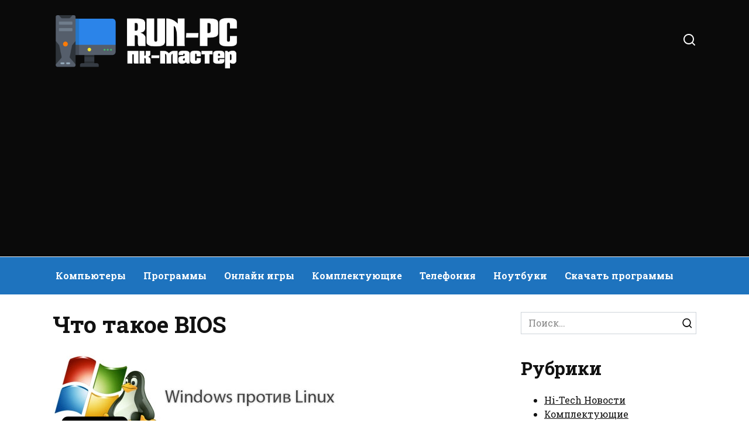

--- FILE ---
content_type: text/html; charset=UTF-8
request_url: https://run-pc.ru/page/chto-takoe-bios
body_size: 14896
content:
<!doctype html>
<html lang="ru-RU">
<head>
	<meta charset="UTF-8">
	<meta name="viewport" content="width=device-width, initial-scale=1">

	<meta name='robots' content='max-image-preview:large' />

	<!-- This site is optimized with the Yoast SEO plugin v19.7.1 - https://yoast.com/wordpress/plugins/seo/ -->
	<title>Что такое BIOS</title>
	<meta name="description" content="BIOS – это специальная программа, входящая в состав микросхемы ПЗУ (постоянное запоминающее устройство)." />
	<link rel="canonical" href="https://run-pc.ru/page/chto-takoe-bios" />
	<meta property="og:locale" content="ru_RU" />
	<meta property="og:type" content="article" />
	<meta property="og:title" content="Что такое BIOS" />
	<meta property="og:description" content="BIOS – это специальная программа, входящая в состав микросхемы ПЗУ (постоянное запоминающее устройство)." />
	<meta property="og:url" content="https://run-pc.ru/page/chto-takoe-bios" />
	<meta property="og:site_name" content="Run-PC Информационный блог о компьютерах, ноутбуках, планшетах и мобильных телефонах" />
	<meta property="article:published_time" content="2014-05-16T13:57:52+00:00" />
	<meta property="article:modified_time" content="2022-01-12T15:12:35+00:00" />
	<meta property="og:image" content="https://run-pc.ru/wp-content/uploads/2022/01/windows-vs-linux-1.jpg" />
	<meta property="og:image:width" content="500" />
	<meta property="og:image:height" content="164" />
	<meta property="og:image:type" content="image/jpeg" />
	<meta name="author" content="xakkap" />
	<meta name="twitter:card" content="summary_large_image" />
	<meta name="twitter:label1" content="Написано автором" />
	<meta name="twitter:data1" content="xakkap" />
	<script type="application/ld+json" class="yoast-schema-graph">{"@context":"https://schema.org","@graph":[{"@type":"WebPage","@id":"https://run-pc.ru/page/chto-takoe-bios","url":"https://run-pc.ru/page/chto-takoe-bios","name":"Что такое BIOS","isPartOf":{"@id":"https://run-pc.ru/#website"},"primaryImageOfPage":{"@id":"https://run-pc.ru/page/chto-takoe-bios#primaryimage"},"image":{"@id":"https://run-pc.ru/page/chto-takoe-bios#primaryimage"},"thumbnailUrl":"https://run-pc.ru/wp-content/uploads/2022/01/windows-vs-linux-1.jpg","datePublished":"2014-05-16T13:57:52+00:00","dateModified":"2022-01-12T15:12:35+00:00","author":{"@id":"https://run-pc.ru/#/schema/person/d0fc692147a028decd004434d8e3e0ac"},"description":"BIOS – это специальная программа, входящая в состав микросхемы ПЗУ (постоянное запоминающее устройство).","breadcrumb":{"@id":"https://run-pc.ru/page/chto-takoe-bios#breadcrumb"},"inLanguage":"ru-RU","potentialAction":[{"@type":"ReadAction","target":["https://run-pc.ru/page/chto-takoe-bios"]}]},{"@type":"ImageObject","inLanguage":"ru-RU","@id":"https://run-pc.ru/page/chto-takoe-bios#primaryimage","url":"https://run-pc.ru/wp-content/uploads/2022/01/windows-vs-linux-1.jpg","contentUrl":"https://run-pc.ru/wp-content/uploads/2022/01/windows-vs-linux-1.jpg","width":500,"height":164,"caption":"Стоит ли покупать SSD? Или моя история перехода на SSD"},{"@type":"BreadcrumbList","@id":"https://run-pc.ru/page/chto-takoe-bios#breadcrumb","itemListElement":[{"@type":"ListItem","position":1,"name":"Главная страница","item":"https://run-pc.ru/"},{"@type":"ListItem","position":2,"name":"Что такое BIOS"}]},{"@type":"WebSite","@id":"https://run-pc.ru/#website","url":"https://run-pc.ru/","name":"Run-PC Информационный блог о компьютерах, ноутбуках, планшетах и мобильных телефонах","description":"Ещё один сайт на WordPress","potentialAction":[{"@type":"SearchAction","target":{"@type":"EntryPoint","urlTemplate":"https://run-pc.ru/?s={search_term_string}"},"query-input":"required name=search_term_string"}],"inLanguage":"ru-RU"},{"@type":"Person","@id":"https://run-pc.ru/#/schema/person/d0fc692147a028decd004434d8e3e0ac","name":"xakkap","image":{"@type":"ImageObject","inLanguage":"ru-RU","@id":"https://run-pc.ru/#/schema/person/image/","url":"https://secure.gravatar.com/avatar/8c8e633ecf61e51b3b2a8dca4127e40ab0d298f21dfa41b565704ba190c81ecb?s=96&d=mm&r=g","contentUrl":"https://secure.gravatar.com/avatar/8c8e633ecf61e51b3b2a8dca4127e40ab0d298f21dfa41b565704ba190c81ecb?s=96&d=mm&r=g","caption":"xakkap"},"sameAs":["http://127.0.0.1"],"url":"https://run-pc.ru/author/1"}]}</script>
	<!-- / Yoast SEO plugin. -->


<link rel='dns-prefetch' href='//fonts.googleapis.com' />
<style id='wp-img-auto-sizes-contain-inline-css' type='text/css'>
img:is([sizes=auto i],[sizes^="auto," i]){contain-intrinsic-size:3000px 1500px}
/*# sourceURL=wp-img-auto-sizes-contain-inline-css */
</style>
<link rel='stylesheet' id='urvanov_syntax_highlighter-css' href='https://run-pc.ru/wp-content/plugins/urvanov-syntax-highlighter/css/min/urvanov_syntax_highlighter.min.css'  media='all' />
<style id='classic-theme-styles-inline-css' type='text/css'>
/*! This file is auto-generated */
.wp-block-button__link{color:#fff;background-color:#32373c;border-radius:9999px;box-shadow:none;text-decoration:none;padding:calc(.667em + 2px) calc(1.333em + 2px);font-size:1.125em}.wp-block-file__button{background:#32373c;color:#fff;text-decoration:none}
/*# sourceURL=/wp-includes/css/classic-themes.min.css */
</style>
<link rel='stylesheet' id='google-fonts-css' href='https://fonts.googleapis.com/css?family=Roboto+Slab%3A400%2C700%7CMontserrat%3A400%2C400i%2C700&#038;subset=cyrillic&#038;display=swap'  media='all' />
<link rel='stylesheet' id='reboot-style-css' href='https://run-pc.ru/wp-content/themes/reboot/assets/css/style.min.css'  media='all' />
<link rel='stylesheet' id='reboot-style-child-css' href='https://run-pc.ru/wp-content/themes/reboot_child/style.css'  media='all' />
<script type="text/javascript" src="https://run-pc.ru/wp-includes/js/jquery/jquery.min.js" id="jquery-core-js"></script>
<script type="text/javascript" src="https://run-pc.ru/wp-includes/js/jquery/jquery-migrate.min.js" id="jquery-migrate-js"></script>
<script type="text/javascript" id="urvanov_syntax_highlighter_js-js-extra">
/* <![CDATA[ */
var UrvanovSyntaxHighlighterSyntaxSettings = {"version":"2.8.28","is_admin":"0","ajaxurl":"https://run-pc.ru/wp-admin/admin-ajax.php","prefix":"urvanov-syntax-highlighter-","setting":"urvanov-syntax-highlighter-setting","selected":"urvanov-syntax-highlighter-setting-selected","changed":"urvanov-syntax-highlighter-setting-changed","special":"urvanov-syntax-highlighter-setting-special","orig_value":"data-orig-value","debug":""};
var UrvanovSyntaxHighlighterSyntaxStrings = {"copy":"Copied to the clipboard","minimize":"Click To Expand Code"};
//# sourceURL=urvanov_syntax_highlighter_js-js-extra
/* ]]> */
</script>
<script type="text/javascript" src="https://run-pc.ru/wp-content/plugins/urvanov-syntax-highlighter/js/min/urvanov_syntax_highlighter.min.js" id="urvanov_syntax_highlighter_js-js"></script>
<style>.pseudo-clearfy-link { color: #008acf; cursor: pointer;}.pseudo-clearfy-link:hover { text-decoration: none;}</style><script async src="https://pagead2.googlesyndication.com/pagead/js/adsbygoogle.js?client=ca-pub-6166316474194592"
     crossorigin="anonymous"></script><link rel="preload" href="https://run-pc.ru/wp-content/themes/reboot/assets/fonts/wpshop-core.ttf" as="font" crossorigin><link rel="preload" href="https://run-pc.ru/wp-content/uploads/2022/01/windows-vs-linux-1.jpg" as="image" crossorigin>
    <style>.scrolltop{background-color:#0a0a0a}.scrolltop:before{color:#ffffff}::selection, .card-slider__category, .card-slider-container .swiper-pagination-bullet-active, .post-card--grid .post-card__thumbnail:before, .post-card:not(.post-card--small) .post-card__thumbnail a:before, .post-card:not(.post-card--small) .post-card__category,  .post-box--high .post-box__category span, .post-box--wide .post-box__category span, .page-separator, .pagination .nav-links .page-numbers:not(.dots):not(.current):before, .btn, .btn-primary:hover, .btn-primary:not(:disabled):not(.disabled).active, .btn-primary:not(:disabled):not(.disabled):active, .show>.btn-primary.dropdown-toggle, .comment-respond .form-submit input, .page-links__item{background-color:#000000}.entry-image--big .entry-image__body .post-card__category a, .home-text ul:not([class])>li:before, .page-content ul:not([class])>li:before, .taxonomy-description ul:not([class])>li:before, .widget-area .widget_categories ul.menu li a:before, .widget-area .widget_categories ul.menu li span:before, .widget-area .widget_categories>ul li a:before, .widget-area .widget_categories>ul li span:before, .widget-area .widget_nav_menu ul.menu li a:before, .widget-area .widget_nav_menu ul.menu li span:before, .widget-area .widget_nav_menu>ul li a:before, .widget-area .widget_nav_menu>ul li span:before, .page-links .page-numbers:not(.dots):not(.current):before, .page-links .post-page-numbers:not(.dots):not(.current):before, .pagination .nav-links .page-numbers:not(.dots):not(.current):before, .pagination .nav-links .post-page-numbers:not(.dots):not(.current):before, .entry-image--full .entry-image__body .post-card__category a, .entry-image--fullscreen .entry-image__body .post-card__category a, .entry-image--wide .entry-image__body .post-card__category a{background-color:#000000}.comment-respond input:focus, select:focus, textarea:focus, .post-card--grid.post-card--thumbnail-no, .post-card--standard:after, .post-card--related.post-card--thumbnail-no:hover, .spoiler-box, .btn-primary, .btn-primary:hover, .btn-primary:not(:disabled):not(.disabled).active, .btn-primary:not(:disabled):not(.disabled):active, .show>.btn-primary.dropdown-toggle, .inp:focus, .entry-tag:focus, .entry-tag:hover, .search-screen .search-form .search-field:focus, .entry-content ul:not([class])>li:before, .text-content ul:not([class])>li:before, .page-content ul:not([class])>li:before, .taxonomy-description ul:not([class])>li:before, .entry-content blockquote,
        .input:focus, input[type=color]:focus, input[type=date]:focus, input[type=datetime-local]:focus, input[type=datetime]:focus, input[type=email]:focus, input[type=month]:focus, input[type=number]:focus, input[type=password]:focus, input[type=range]:focus, input[type=search]:focus, input[type=tel]:focus, input[type=text]:focus, input[type=time]:focus, input[type=url]:focus, input[type=week]:focus, select:focus, textarea:focus{border-color:#000000 !important}.post-card--small .post-card__category, .post-card__author:before, .post-card__comments:before, .post-card__date:before, .post-card__like:before, .post-card__views:before, .entry-author:before, .entry-date:before, .entry-time:before, .entry-views:before, .entry-content ol:not([class])>li:before, .text-content ol:not([class])>li:before, .entry-content blockquote:before, .spoiler-box__title:after, .search-icon:hover:before, .search-form .search-submit:hover:before, .star-rating-item.hover,
        .comment-list .bypostauthor>.comment-body .comment-author:after,
        .breadcrumb a, .breadcrumb span,
        .search-screen .search-form .search-submit:before, 
        .star-rating--score-1:not(.hover) .star-rating-item:nth-child(1),
        .star-rating--score-2:not(.hover) .star-rating-item:nth-child(1), .star-rating--score-2:not(.hover) .star-rating-item:nth-child(2),
        .star-rating--score-3:not(.hover) .star-rating-item:nth-child(1), .star-rating--score-3:not(.hover) .star-rating-item:nth-child(2), .star-rating--score-3:not(.hover) .star-rating-item:nth-child(3),
        .star-rating--score-4:not(.hover) .star-rating-item:nth-child(1), .star-rating--score-4:not(.hover) .star-rating-item:nth-child(2), .star-rating--score-4:not(.hover) .star-rating-item:nth-child(3), .star-rating--score-4:not(.hover) .star-rating-item:nth-child(4),
        .star-rating--score-5:not(.hover) .star-rating-item:nth-child(1), .star-rating--score-5:not(.hover) .star-rating-item:nth-child(2), .star-rating--score-5:not(.hover) .star-rating-item:nth-child(3), .star-rating--score-5:not(.hover) .star-rating-item:nth-child(4), .star-rating--score-5:not(.hover) .star-rating-item:nth-child(5){color:#000000}.site-header, .site-header a, .site-header .pseudo-link{color:#ffffff}.humburger span, .top-menu>ul>li>a:before, .top-menu>ul>li>span:before{background:#ffffff}.site-header{background-color:#0a0a0a}@media (min-width: 992px){.top-menu ul li .sub-menu{background-color:#0a0a0a}}.main-navigation, .footer-navigation, .footer-navigation .removed-link, .main-navigation .removed-link, .main-navigation ul li>a, .footer-navigation ul li>a{color:#ffffff}.main-navigation, .main-navigation ul li .sub-menu li, .main-navigation ul li.menu-item-has-children:before, .footer-navigation, .footer-navigation ul li .sub-menu li, .footer-navigation ul li.menu-item-has-children:before{background-color:#1e73be}body{font-family:"Roboto Slab" ,"Georgia", "Times New Roman", "Bitstream Charter", "Times", serif;}</style>
<link rel="icon" href="https://run-pc.ru/wp-content/uploads/2022/01/256-256-251c205de6105b216e43f280285d959d.png" sizes="32x32" />
<link rel="icon" href="https://run-pc.ru/wp-content/uploads/2022/01/256-256-251c205de6105b216e43f280285d959d.png" sizes="192x192" />
<link rel="apple-touch-icon" href="https://run-pc.ru/wp-content/uploads/2022/01/256-256-251c205de6105b216e43f280285d959d.png" />
<meta name="msapplication-TileImage" content="https://run-pc.ru/wp-content/uploads/2022/01/256-256-251c205de6105b216e43f280285d959d.png" />
    <style id='wp-block-categories-inline-css' type='text/css'>
.wp-block-categories{box-sizing:border-box}.wp-block-categories.alignleft{margin-right:2em}.wp-block-categories.alignright{margin-left:2em}.wp-block-categories.wp-block-categories-dropdown.aligncenter{text-align:center}.wp-block-categories .wp-block-categories__label{display:block;width:100%}
/*# sourceURL=https://run-pc.ru/wp-includes/blocks/categories/style.min.css */
</style>
<style id='wp-block-heading-inline-css' type='text/css'>
h1:where(.wp-block-heading).has-background,h2:where(.wp-block-heading).has-background,h3:where(.wp-block-heading).has-background,h4:where(.wp-block-heading).has-background,h5:where(.wp-block-heading).has-background,h6:where(.wp-block-heading).has-background{padding:1.25em 2.375em}h1.has-text-align-left[style*=writing-mode]:where([style*=vertical-lr]),h1.has-text-align-right[style*=writing-mode]:where([style*=vertical-rl]),h2.has-text-align-left[style*=writing-mode]:where([style*=vertical-lr]),h2.has-text-align-right[style*=writing-mode]:where([style*=vertical-rl]),h3.has-text-align-left[style*=writing-mode]:where([style*=vertical-lr]),h3.has-text-align-right[style*=writing-mode]:where([style*=vertical-rl]),h4.has-text-align-left[style*=writing-mode]:where([style*=vertical-lr]),h4.has-text-align-right[style*=writing-mode]:where([style*=vertical-rl]),h5.has-text-align-left[style*=writing-mode]:where([style*=vertical-lr]),h5.has-text-align-right[style*=writing-mode]:where([style*=vertical-rl]),h6.has-text-align-left[style*=writing-mode]:where([style*=vertical-lr]),h6.has-text-align-right[style*=writing-mode]:where([style*=vertical-rl]){rotate:180deg}
/*# sourceURL=https://run-pc.ru/wp-includes/blocks/heading/style.min.css */
</style>
<style id='wp-block-group-inline-css' type='text/css'>
.wp-block-group{box-sizing:border-box}:where(.wp-block-group.wp-block-group-is-layout-constrained){position:relative}
/*# sourceURL=https://run-pc.ru/wp-includes/blocks/group/style.min.css */
</style>
<style id='wp-block-group-theme-inline-css' type='text/css'>
:where(.wp-block-group.has-background){padding:1.25em 2.375em}
/*# sourceURL=https://run-pc.ru/wp-includes/blocks/group/theme.min.css */
</style>
<style id='global-styles-inline-css' type='text/css'>
:root{--wp--preset--aspect-ratio--square: 1;--wp--preset--aspect-ratio--4-3: 4/3;--wp--preset--aspect-ratio--3-4: 3/4;--wp--preset--aspect-ratio--3-2: 3/2;--wp--preset--aspect-ratio--2-3: 2/3;--wp--preset--aspect-ratio--16-9: 16/9;--wp--preset--aspect-ratio--9-16: 9/16;--wp--preset--color--black: #000000;--wp--preset--color--cyan-bluish-gray: #abb8c3;--wp--preset--color--white: #ffffff;--wp--preset--color--pale-pink: #f78da7;--wp--preset--color--vivid-red: #cf2e2e;--wp--preset--color--luminous-vivid-orange: #ff6900;--wp--preset--color--luminous-vivid-amber: #fcb900;--wp--preset--color--light-green-cyan: #7bdcb5;--wp--preset--color--vivid-green-cyan: #00d084;--wp--preset--color--pale-cyan-blue: #8ed1fc;--wp--preset--color--vivid-cyan-blue: #0693e3;--wp--preset--color--vivid-purple: #9b51e0;--wp--preset--gradient--vivid-cyan-blue-to-vivid-purple: linear-gradient(135deg,rgb(6,147,227) 0%,rgb(155,81,224) 100%);--wp--preset--gradient--light-green-cyan-to-vivid-green-cyan: linear-gradient(135deg,rgb(122,220,180) 0%,rgb(0,208,130) 100%);--wp--preset--gradient--luminous-vivid-amber-to-luminous-vivid-orange: linear-gradient(135deg,rgb(252,185,0) 0%,rgb(255,105,0) 100%);--wp--preset--gradient--luminous-vivid-orange-to-vivid-red: linear-gradient(135deg,rgb(255,105,0) 0%,rgb(207,46,46) 100%);--wp--preset--gradient--very-light-gray-to-cyan-bluish-gray: linear-gradient(135deg,rgb(238,238,238) 0%,rgb(169,184,195) 100%);--wp--preset--gradient--cool-to-warm-spectrum: linear-gradient(135deg,rgb(74,234,220) 0%,rgb(151,120,209) 20%,rgb(207,42,186) 40%,rgb(238,44,130) 60%,rgb(251,105,98) 80%,rgb(254,248,76) 100%);--wp--preset--gradient--blush-light-purple: linear-gradient(135deg,rgb(255,206,236) 0%,rgb(152,150,240) 100%);--wp--preset--gradient--blush-bordeaux: linear-gradient(135deg,rgb(254,205,165) 0%,rgb(254,45,45) 50%,rgb(107,0,62) 100%);--wp--preset--gradient--luminous-dusk: linear-gradient(135deg,rgb(255,203,112) 0%,rgb(199,81,192) 50%,rgb(65,88,208) 100%);--wp--preset--gradient--pale-ocean: linear-gradient(135deg,rgb(255,245,203) 0%,rgb(182,227,212) 50%,rgb(51,167,181) 100%);--wp--preset--gradient--electric-grass: linear-gradient(135deg,rgb(202,248,128) 0%,rgb(113,206,126) 100%);--wp--preset--gradient--midnight: linear-gradient(135deg,rgb(2,3,129) 0%,rgb(40,116,252) 100%);--wp--preset--font-size--small: 19.5px;--wp--preset--font-size--medium: 20px;--wp--preset--font-size--large: 36.5px;--wp--preset--font-size--x-large: 42px;--wp--preset--font-size--normal: 22px;--wp--preset--font-size--huge: 49.5px;--wp--preset--spacing--20: 0.44rem;--wp--preset--spacing--30: 0.67rem;--wp--preset--spacing--40: 1rem;--wp--preset--spacing--50: 1.5rem;--wp--preset--spacing--60: 2.25rem;--wp--preset--spacing--70: 3.38rem;--wp--preset--spacing--80: 5.06rem;--wp--preset--shadow--natural: 6px 6px 9px rgba(0, 0, 0, 0.2);--wp--preset--shadow--deep: 12px 12px 50px rgba(0, 0, 0, 0.4);--wp--preset--shadow--sharp: 6px 6px 0px rgba(0, 0, 0, 0.2);--wp--preset--shadow--outlined: 6px 6px 0px -3px rgb(255, 255, 255), 6px 6px rgb(0, 0, 0);--wp--preset--shadow--crisp: 6px 6px 0px rgb(0, 0, 0);}:where(.is-layout-flex){gap: 0.5em;}:where(.is-layout-grid){gap: 0.5em;}body .is-layout-flex{display: flex;}.is-layout-flex{flex-wrap: wrap;align-items: center;}.is-layout-flex > :is(*, div){margin: 0;}body .is-layout-grid{display: grid;}.is-layout-grid > :is(*, div){margin: 0;}:where(.wp-block-columns.is-layout-flex){gap: 2em;}:where(.wp-block-columns.is-layout-grid){gap: 2em;}:where(.wp-block-post-template.is-layout-flex){gap: 1.25em;}:where(.wp-block-post-template.is-layout-grid){gap: 1.25em;}.has-black-color{color: var(--wp--preset--color--black) !important;}.has-cyan-bluish-gray-color{color: var(--wp--preset--color--cyan-bluish-gray) !important;}.has-white-color{color: var(--wp--preset--color--white) !important;}.has-pale-pink-color{color: var(--wp--preset--color--pale-pink) !important;}.has-vivid-red-color{color: var(--wp--preset--color--vivid-red) !important;}.has-luminous-vivid-orange-color{color: var(--wp--preset--color--luminous-vivid-orange) !important;}.has-luminous-vivid-amber-color{color: var(--wp--preset--color--luminous-vivid-amber) !important;}.has-light-green-cyan-color{color: var(--wp--preset--color--light-green-cyan) !important;}.has-vivid-green-cyan-color{color: var(--wp--preset--color--vivid-green-cyan) !important;}.has-pale-cyan-blue-color{color: var(--wp--preset--color--pale-cyan-blue) !important;}.has-vivid-cyan-blue-color{color: var(--wp--preset--color--vivid-cyan-blue) !important;}.has-vivid-purple-color{color: var(--wp--preset--color--vivid-purple) !important;}.has-black-background-color{background-color: var(--wp--preset--color--black) !important;}.has-cyan-bluish-gray-background-color{background-color: var(--wp--preset--color--cyan-bluish-gray) !important;}.has-white-background-color{background-color: var(--wp--preset--color--white) !important;}.has-pale-pink-background-color{background-color: var(--wp--preset--color--pale-pink) !important;}.has-vivid-red-background-color{background-color: var(--wp--preset--color--vivid-red) !important;}.has-luminous-vivid-orange-background-color{background-color: var(--wp--preset--color--luminous-vivid-orange) !important;}.has-luminous-vivid-amber-background-color{background-color: var(--wp--preset--color--luminous-vivid-amber) !important;}.has-light-green-cyan-background-color{background-color: var(--wp--preset--color--light-green-cyan) !important;}.has-vivid-green-cyan-background-color{background-color: var(--wp--preset--color--vivid-green-cyan) !important;}.has-pale-cyan-blue-background-color{background-color: var(--wp--preset--color--pale-cyan-blue) !important;}.has-vivid-cyan-blue-background-color{background-color: var(--wp--preset--color--vivid-cyan-blue) !important;}.has-vivid-purple-background-color{background-color: var(--wp--preset--color--vivid-purple) !important;}.has-black-border-color{border-color: var(--wp--preset--color--black) !important;}.has-cyan-bluish-gray-border-color{border-color: var(--wp--preset--color--cyan-bluish-gray) !important;}.has-white-border-color{border-color: var(--wp--preset--color--white) !important;}.has-pale-pink-border-color{border-color: var(--wp--preset--color--pale-pink) !important;}.has-vivid-red-border-color{border-color: var(--wp--preset--color--vivid-red) !important;}.has-luminous-vivid-orange-border-color{border-color: var(--wp--preset--color--luminous-vivid-orange) !important;}.has-luminous-vivid-amber-border-color{border-color: var(--wp--preset--color--luminous-vivid-amber) !important;}.has-light-green-cyan-border-color{border-color: var(--wp--preset--color--light-green-cyan) !important;}.has-vivid-green-cyan-border-color{border-color: var(--wp--preset--color--vivid-green-cyan) !important;}.has-pale-cyan-blue-border-color{border-color: var(--wp--preset--color--pale-cyan-blue) !important;}.has-vivid-cyan-blue-border-color{border-color: var(--wp--preset--color--vivid-cyan-blue) !important;}.has-vivid-purple-border-color{border-color: var(--wp--preset--color--vivid-purple) !important;}.has-vivid-cyan-blue-to-vivid-purple-gradient-background{background: var(--wp--preset--gradient--vivid-cyan-blue-to-vivid-purple) !important;}.has-light-green-cyan-to-vivid-green-cyan-gradient-background{background: var(--wp--preset--gradient--light-green-cyan-to-vivid-green-cyan) !important;}.has-luminous-vivid-amber-to-luminous-vivid-orange-gradient-background{background: var(--wp--preset--gradient--luminous-vivid-amber-to-luminous-vivid-orange) !important;}.has-luminous-vivid-orange-to-vivid-red-gradient-background{background: var(--wp--preset--gradient--luminous-vivid-orange-to-vivid-red) !important;}.has-very-light-gray-to-cyan-bluish-gray-gradient-background{background: var(--wp--preset--gradient--very-light-gray-to-cyan-bluish-gray) !important;}.has-cool-to-warm-spectrum-gradient-background{background: var(--wp--preset--gradient--cool-to-warm-spectrum) !important;}.has-blush-light-purple-gradient-background{background: var(--wp--preset--gradient--blush-light-purple) !important;}.has-blush-bordeaux-gradient-background{background: var(--wp--preset--gradient--blush-bordeaux) !important;}.has-luminous-dusk-gradient-background{background: var(--wp--preset--gradient--luminous-dusk) !important;}.has-pale-ocean-gradient-background{background: var(--wp--preset--gradient--pale-ocean) !important;}.has-electric-grass-gradient-background{background: var(--wp--preset--gradient--electric-grass) !important;}.has-midnight-gradient-background{background: var(--wp--preset--gradient--midnight) !important;}.has-small-font-size{font-size: var(--wp--preset--font-size--small) !important;}.has-medium-font-size{font-size: var(--wp--preset--font-size--medium) !important;}.has-large-font-size{font-size: var(--wp--preset--font-size--large) !important;}.has-x-large-font-size{font-size: var(--wp--preset--font-size--x-large) !important;}
/*# sourceURL=global-styles-inline-css */
</style>
</head>

<body class="wp-singular post-template-default single single-post postid-11740 single-format-standard wp-embed-responsive wp-theme-reboot wp-child-theme-reboot_child sidebar-right">



<div id="page" class="site">
    <a class="skip-link screen-reader-text" href="#content">Перейти к содержанию</a>

    <div class="search-screen-overlay js-search-screen-overlay"></div>
    <div class="search-screen js-search-screen">
        
<form role="search" method="get" class="search-form" action="https://run-pc.ru/">
    <label>
        <span class="screen-reader-text">Search for:</span>
        <input type="search" class="search-field" placeholder="Поиск…" value="" name="s">
    </label>
    <button type="submit" class="search-submit"></button>
</form>    </div>

    

<header id="masthead" class="site-header full" itemscope itemtype="http://schema.org/WPHeader">
    <div class="site-header-inner fixed">

        <div class="humburger js-humburger"><span></span><span></span><span></span></div>

        
<div class="site-branding">

    <div class="site-logotype"><a href="https://run-pc.ru/"><img src="https://run-pc.ru/wp-content/uploads/2022/01/pc-master-logo-light.png" width="500" height="150" alt="Run-PC Информационный блог о компьютерах, ноутбуках, планшетах и мобильных телефонах"></a></div></div><!-- .site-branding -->                <div class="header-search">
                    <span class="search-icon js-search-icon"></span>
                </div>
            
    </div>
</header><!-- #masthead -->


    
    
    <nav id="site-navigation" class="main-navigation full" itemscope itemtype="http://schema.org/SiteNavigationElement">
        <div class="main-navigation-inner fixed">
            <div class="menu-main-container"><ul id="header_menu" class="menu"><li id="menu-item-4888" class="menu-item menu-item-type-taxonomy menu-item-object-category current-post-ancestor current-menu-parent current-post-parent menu-item-4888"><a href="https://run-pc.ru/category/kompjutery">Компьютеры</a></li>
<li id="menu-item-4889" class="menu-item menu-item-type-taxonomy menu-item-object-category current-post-ancestor current-menu-parent current-post-parent menu-item-4889"><a href="https://run-pc.ru/category/programmy">Программы</a></li>
<li id="menu-item-13618" class="menu-item menu-item-type-taxonomy menu-item-object-category menu-item-13618"><a href="https://run-pc.ru/category/online-games">Онлайн игры</a></li>
<li id="menu-item-4890" class="menu-item menu-item-type-taxonomy menu-item-object-category menu-item-4890"><a href="https://run-pc.ru/category/computer">Комплектующие</a></li>
<li id="menu-item-4891" class="menu-item menu-item-type-taxonomy menu-item-object-category menu-item-4891"><a href="https://run-pc.ru/category/telefonija">Телефония</a></li>
<li id="menu-item-4892" class="menu-item menu-item-type-taxonomy menu-item-object-category menu-item-4892"><a href="https://run-pc.ru/category/noutbuki">Ноутбуки</a></li>
<li id="menu-item-4893" class="menu-item menu-item-type-taxonomy menu-item-object-category menu-item-4893"><a href="https://run-pc.ru/category/download-program">Скачать программы</a></li>
</ul></div>        </div>
    </nav><!-- #site-navigation -->

    

    <div class="mobile-menu-placeholder js-mobile-menu-placeholder"></div>
    
	
    <div id="content" class="site-content fixed">

        
        <div class="site-content-inner">
    
        
        <div id="primary" class="content-area" itemscope itemtype="http://schema.org/Article">
            <main id="main" class="site-main article-card">

                
<article id="post-11740" class="article-post post-11740 post type-post status-publish format-standard has-post-thumbnail  category-kompjutery category-programmy tag--bios tag---bios">

    
        
                                <h1 class="entry-title" itemprop="headline">Что такое BIOS</h1>
                    
        
                    <div class="entry-image post-card post-card__thumbnail">
                <img width="500" height="164" src="https://run-pc.ru/wp-content/uploads/2022/01/windows-vs-linux-1.jpg" class="attachment-reboot_standard size-reboot_standard wp-post-image" alt="Стоит ли покупать SSD? Или моя история перехода на SSD" itemprop="image" decoding="async" fetchpriority="high" />                                    <span class="post-card__category"><a href="https://run-pc.ru/category/kompjutery" itemprop="articleSection">Компьютеры</a></span>
                            </div>

        
    
            <div class="entry-meta">
                        <span class="entry-time"><span class="entry-label">На чтение</span> 2 мин</span>                        <span class="entry-date"><span class="entry-label">Опубликовано</span> <time itemprop="datePublished" datetime="2014-05-16">16.05.2014</time></span>
                    </div>
    
    
    <div class="entry-content" itemprop="articleBody">
        <p><b>BIOS</b> – это специальная программа, входящая в состав микросхемы ПЗУ (постоянное запоминающее устройство). Расшифровывается BIOS как базовая система ввода-вывода – Basic Input-Output System. Также нередко встречаются англоязычные обозначения – Read Only Memory, сокращенно ROM. На практике, обычное ПЗУ уже давно было заменено Flash-памятью (перезаписываемой памятью), что позволило пользователям самостоятельно обновлять версию BIOS.Функционал данной программы весьма обширен. Во-первых, как только на системную плату подается питание, компьютер переходит именно под управление BIOS. Она проводит процедуру начального тестирования всех его компонентов. Если сбои не обнаружены, то управление переходит следующей программе, занимающей Boot-сектор (называемый загрузочным), на котором оказывается операционная система. Если BIOS не определяет жесткий диск, то загрузка операционной системы становится невозможной.<span id="more-11740"></span></p>
<div align="center"></div>
<p>Процедуру прохождения начальных тестов называют POST.<br /><b>Во-вторых</b>, в БИОСе хранится аппаратная конфигурация компьютера (вынесены эти данные в специальную микросхему CMOS-памяти). При каждом включении происходит сравнение текущей конфигурации с сохраненной. Если программа находит отличия, то происходит обновление содержимого CMOS-памяти. В случае необходимости будет вызвана подпрограмма BIOS Setup для указания особых параметров обнаруженного компонента.<br /> Если же в конфигурации не находятся отличия, или же для обновления конфигурации нет необходимости привлекать пользователя, происходит выполнение необходимых настроек <a href="https://run-pc.ru/category/kompjutery">аппаратной части компьютера</a>. В случае если винт не определяется, то ему может понадобиться Maxtor ремонт.<br />Микросхема CMOS-памяти является небольшой, по своему объему, оперативной памятью. Поскольку информация в ней хранится и после прекращения подачи питания, то для питания CMOS-памяти в автономном режиме используется свой собственный источник питания, представленный в виде батарейки. Наличие батарейки приводит к своим собственным проблемам. Дело в том, что после 5-6 лет эксплуатации батарейка теряет способность поддерживать питание микросхемы, вследствие чего последняя теряют сохраненную информацию. Решить проблему можно заменой батарейки на новую.<br /><b>В-третьих</b>, при помощи <a href="https://run-pc.ru/category/programmy">специальной подпрограммы</a> пользователь может указать параметры для работы отдельных компонентов.</p>
<p>Не знаете как уменьшить размер PDF файла? Советуем вам прочесть интересную статью о том как <a href="http://skyje.com/2-main-ways-reducing-file-size-pdf/" title="уменьшить PDF">уменьшить PDF</a>. Подробнее на сайте skyje.com.</p>
<h2 align="center">Советуем смотреть видео:</h2>
<div align="center"><iframe allowfullscreen="" frameborder="0" height="315" src="//www.youtube.com/embed/f57r-usib6A" width="420"></iframe></div>
    </div><!-- .entry-content -->

</article>




<div class="entry-tags"><a href="https://run-pc.ru/tag/%d0%bd%d0%b0%d1%81%d1%82%d1%80%d0%be%d0%b9%d0%ba%d0%b0-bios" class="entry-tag">Настройка Bios</a> <a href="https://run-pc.ru/tag/%d0%bf%d1%80%d0%be%d1%88%d0%b8%d0%b2%d0%ba%d0%b0-bios" class="entry-tag">Прошивка Bios</a> <a href="https://run-pc.ru/tag/%d1%87%d1%82%d0%be-%d1%82%d0%b0%d0%ba%d0%be%d0%b5-bios" class="entry-tag">Что Такое Bios</a> </div>

    <div class="rating-box">
        <div class="rating-box__header">Оцените статью</div>
		<div class="wp-star-rating js-star-rating star-rating--score-0" data-post-id="11740" data-rating-count="0" data-rating-sum="0" data-rating-value="0"><span class="star-rating-item js-star-rating-item" data-score="1"><svg aria-hidden="true" role="img" xmlns="http://www.w3.org/2000/svg" viewBox="0 0 576 512" class="i-ico"><path fill="currentColor" d="M259.3 17.8L194 150.2 47.9 171.5c-26.2 3.8-36.7 36.1-17.7 54.6l105.7 103-25 145.5c-4.5 26.3 23.2 46 46.4 33.7L288 439.6l130.7 68.7c23.2 12.2 50.9-7.4 46.4-33.7l-25-145.5 105.7-103c19-18.5 8.5-50.8-17.7-54.6L382 150.2 316.7 17.8c-11.7-23.6-45.6-23.9-57.4 0z" class="ico-star"></path></svg></span><span class="star-rating-item js-star-rating-item" data-score="2"><svg aria-hidden="true" role="img" xmlns="http://www.w3.org/2000/svg" viewBox="0 0 576 512" class="i-ico"><path fill="currentColor" d="M259.3 17.8L194 150.2 47.9 171.5c-26.2 3.8-36.7 36.1-17.7 54.6l105.7 103-25 145.5c-4.5 26.3 23.2 46 46.4 33.7L288 439.6l130.7 68.7c23.2 12.2 50.9-7.4 46.4-33.7l-25-145.5 105.7-103c19-18.5 8.5-50.8-17.7-54.6L382 150.2 316.7 17.8c-11.7-23.6-45.6-23.9-57.4 0z" class="ico-star"></path></svg></span><span class="star-rating-item js-star-rating-item" data-score="3"><svg aria-hidden="true" role="img" xmlns="http://www.w3.org/2000/svg" viewBox="0 0 576 512" class="i-ico"><path fill="currentColor" d="M259.3 17.8L194 150.2 47.9 171.5c-26.2 3.8-36.7 36.1-17.7 54.6l105.7 103-25 145.5c-4.5 26.3 23.2 46 46.4 33.7L288 439.6l130.7 68.7c23.2 12.2 50.9-7.4 46.4-33.7l-25-145.5 105.7-103c19-18.5 8.5-50.8-17.7-54.6L382 150.2 316.7 17.8c-11.7-23.6-45.6-23.9-57.4 0z" class="ico-star"></path></svg></span><span class="star-rating-item js-star-rating-item" data-score="4"><svg aria-hidden="true" role="img" xmlns="http://www.w3.org/2000/svg" viewBox="0 0 576 512" class="i-ico"><path fill="currentColor" d="M259.3 17.8L194 150.2 47.9 171.5c-26.2 3.8-36.7 36.1-17.7 54.6l105.7 103-25 145.5c-4.5 26.3 23.2 46 46.4 33.7L288 439.6l130.7 68.7c23.2 12.2 50.9-7.4 46.4-33.7l-25-145.5 105.7-103c19-18.5 8.5-50.8-17.7-54.6L382 150.2 316.7 17.8c-11.7-23.6-45.6-23.9-57.4 0z" class="ico-star"></path></svg></span><span class="star-rating-item js-star-rating-item" data-score="5"><svg aria-hidden="true" role="img" xmlns="http://www.w3.org/2000/svg" viewBox="0 0 576 512" class="i-ico"><path fill="currentColor" d="M259.3 17.8L194 150.2 47.9 171.5c-26.2 3.8-36.7 36.1-17.7 54.6l105.7 103-25 145.5c-4.5 26.3 23.2 46 46.4 33.7L288 439.6l130.7 68.7c23.2 12.2 50.9-7.4 46.4-33.7l-25-145.5 105.7-103c19-18.5 8.5-50.8-17.7-54.6L382 150.2 316.7 17.8c-11.7-23.6-45.6-23.9-57.4 0z" class="ico-star"></path></svg></span></div>    </div>


    <div class="entry-social">
		
        		<div class="social-buttons"></div>            </div>





    <meta itemprop="author" content="xakkap">
<meta itemscope itemprop="mainEntityOfPage" itemType="https://schema.org/WebPage" itemid="https://run-pc.ru/page/chto-takoe-bios" content="Что такое BIOS">
    <meta itemprop="dateModified" content="2022-01-12">
<div itemprop="publisher" itemscope itemtype="https://schema.org/Organization" style="display: none;"><div itemprop="logo" itemscope itemtype="https://schema.org/ImageObject"><img itemprop="url image" src="https://run-pc.ru/wp-content/uploads/2022/01/pc-master-logo-light.png" alt="Run-PC Информационный блог о компьютерах, ноутбуках, планшетах и мобильных телефонах"></div><meta itemprop="name" content="Run-PC Информационный блог о компьютерах, ноутбуках, планшетах и мобильных телефонах"><meta itemprop="telephone" content="Run-PC Информационный блог о компьютерах, ноутбуках, планшетах и мобильных телефонах"><meta itemprop="address" content="https://run-pc.ru"></div>
            </main><!-- #main -->
        </div><!-- #primary -->

        
<aside id="secondary" class="widget-area" itemscope itemtype="http://schema.org/WPSideBar">
    <div class="sticky-sidebar js-sticky-sidebar">

        
        <div id="search-2" class="widget widget_search">
<form role="search" method="get" class="search-form" action="https://run-pc.ru/">
    <label>
        <span class="screen-reader-text">Search for:</span>
        <input type="search" class="search-field" placeholder="Поиск…" value="" name="s">
    </label>
    <button type="submit" class="search-submit"></button>
</form></div><div id="block-6" class="widget widget_block">
<div class="wp-block-group"><div class="wp-block-group__inner-container is-layout-flow wp-block-group-is-layout-flow">
<h2 class="wp-block-heading">Рубрики</h2>


<ul class="wp-block-categories-list wp-block-categories">	<li class="cat-item cat-item-1"><a href="https://run-pc.ru/category/hi-tech-news">Hi-Tech Новости</a>
</li>
	<li class="cat-item cat-item-4"><a href="https://run-pc.ru/category/computer">Комплектующие</a>
</li>
	<li class="cat-item cat-item-5"><a href="https://run-pc.ru/category/kompjutery">Компьютеры</a>
</li>
	<li class="cat-item cat-item-1573"><a href="https://run-pc.ru/category/kriptovaljuta">Криптовалюта</a>
</li>
	<li class="cat-item cat-item-15"><a href="https://run-pc.ru/category/kriptovaljuty-i-blokchejn">Криптовалюты и блокчейн</a>
</li>
	<li class="cat-item cat-item-6"><a href="https://run-pc.ru/category/noutbuki">Ноутбуки</a>
</li>
	<li class="cat-item cat-item-3"><a href="https://run-pc.ru/category/netbook">Обзор нетбуков</a>
</li>
	<li class="cat-item cat-item-2"><a href="https://run-pc.ru/category/notebook">Обзор ноутбуков</a>
</li>
	<li class="cat-item cat-item-1571"><a href="https://run-pc.ru/category/online-games">Онлайн игры</a>
</li>
	<li class="cat-item cat-item-7"><a href="https://run-pc.ru/category/operacionnye-sistemy">Операционные системы</a>
</li>
	<li class="cat-item cat-item-10"><a href="https://run-pc.ru/category/printery">Принтеры</a>
</li>
	<li class="cat-item cat-item-8"><a href="https://run-pc.ru/category/programmy">Программы</a>
</li>
	<li class="cat-item cat-item-11"><a href="https://run-pc.ru/category/processory">Процессоры</a>
</li>
	<li class="cat-item cat-item-12"><a href="https://run-pc.ru/category/download-program">Скачать программы</a>
</li>
	<li class="cat-item cat-item-9"><a href="https://run-pc.ru/category/telefonija">Телефония</a>
</li>
	<li class="cat-item cat-item-14"><a href="https://run-pc.ru/category/shpionskie-shtuchki">Шпионские штучки</a>
</li>
	<li class="cat-item cat-item-13"><a href="https://run-pc.ru/category/elektronnye-knigi">Электронные книги</a>
</li>
</ul></div></div>
</div>
		<div id="recent-posts-2" class="widget widget_recent_entries">
		<div class="widget-header">Свежие записи</div>
		<ul>
											<li>
					<a href="https://run-pc.ru/page/sloty-starda-kazino-luchshij-igrovoj-portal-rossii-2022-goda">Слоты Старда казино – лучший игровой портал России 2022 года</a>
									</li>
											<li>
					<a href="https://run-pc.ru/page/chem-ssd-luchshe-hdd-vybiraem-hranilishhe-dannyh-dlya-kompjutera">Чем SSD лучше HDD: выбираем хранилище данных для компьютера</a>
									</li>
											<li>
					<a href="https://run-pc.ru/page/8-preimushhestv-ispolzovaniya-udalennogo-rabochego-stola">8 преимуществ использования удаленного рабочего стола</a>
									</li>
											<li>
					<a href="https://run-pc.ru/page/vulkan-royal-kz-luchshij-igrovoj-portal-2022-goda-s-progressivnymi-video-slotami">Вулкан Рояль КЗ – лучший игровой портал 2022 года с прогрессивными видео слотами</a>
									</li>
											<li>
					<a href="https://run-pc.ru/page/melbet-stavki-na-sport">Мелбет ставки на спорт</a>
									</li>
											<li>
					<a href="https://run-pc.ru/page/kazino-gmslots-luchshie-progressivnye-video-sloty-2022-goda">Казино GMSlots - лучшие прогрессивные видео слоты 2022 года</a>
									</li>
											<li>
					<a href="https://run-pc.ru/page/privilegii-i-bonusy-ot-champion-casino-luchshego-kazino-2022-goda">Привилегии и бонусы от Champion Casino - лучшего казино 2022 года</a>
									</li>
											<li>
					<a href="https://run-pc.ru/page/kazino-1xbet-ispolnenie-zhelanij-s-zolotoj-rybkoj">Казино 1Xbet – исполнение желаний с золотой рыбкой</a>
									</li>
											<li>
					<a href="https://run-pc.ru/page/pin-up-casino-online-carskie-video-sloty-i-korolevskie-vyigryshi">Vavada casino online - царские видео слоты и королевские выигрыши</a>
									</li>
											<li>
					<a href="https://run-pc.ru/page/mobilnoe-kazino-azino-777-progressivnye-video-sloty-i-shhedrye-bonusy">Мобильное казино Азино 777 – прогрессивные видео слоты и щедрые бонусы</a>
									</li>
					</ul>

		</div>
        
    </div>
</aside><!-- #secondary -->

    
    <div id="related-posts" class="related-posts fixed"><div class="related-posts__header">Вам также может понравиться</div><div class="post-cards post-cards--vertical">
<div class="post-card post-card--related">
    <div class="post-card__thumbnail"><a href="https://run-pc.ru/page/sloty-starda-kazino-luchshij-igrovoj-portal-rossii-2022-goda"><img width="335" height="220" src="https://run-pc.ru/wp-content/uploads/2022/12/sloty-starda-kazino-luchshij-igrovoj-portal-rossii-2022-goda-2-335x220.png" class="attachment-reboot_small size-reboot_small wp-post-image" alt="Слоты Старда казино" decoding="async" loading="lazy" /></a></div><div class="post-card__title"><a href="https://run-pc.ru/page/sloty-starda-kazino-luchshij-igrovoj-portal-rossii-2022-goda">Слоты Старда казино – лучший игровой портал России 2022 года</a></div><div class="post-card__description"></div><div class="post-card__meta"><span class="post-card__comments">0</span><span class="post-card__views">1.3к.</span></div>
</div>

<div class="post-card post-card--related">
    <div class="post-card__thumbnail"><a href="https://run-pc.ru/page/8-preimushhestv-ispolzovaniya-udalennogo-rabochego-stola"><img width="335" height="220" src="https://run-pc.ru/wp-content/uploads/2022/10/8-preimushhestv-ispolzovaniya-udalennogo-rabochego-stola-335x220.png" class="attachment-reboot_small size-reboot_small wp-post-image" alt="удаленного рабочего стола" decoding="async" loading="lazy" /></a></div><div class="post-card__title"><a href="https://run-pc.ru/page/8-preimushhestv-ispolzovaniya-udalennogo-rabochego-stola">8 преимуществ использования удаленного рабочего стола</a></div><div class="post-card__description">Удаленный рабочий стол предлагает множество преимуществ</div><div class="post-card__meta"><span class="post-card__comments">0</span><span class="post-card__views">5.5к.</span></div>
</div>

<div class="post-card post-card--related">
    <div class="post-card__thumbnail"><a href="https://run-pc.ru/page/vulkan-royal-kz-luchshij-igrovoj-portal-2022-goda-s-progressivnymi-video-slotami"><img width="335" height="220" src="https://run-pc.ru/wp-content/uploads/2022/10/vulkan-royal-kz-luchshij-igrovoj-portal-2022-goda-s-progressivnymi-video-slotami-335x220.png" class="attachment-reboot_small size-reboot_small wp-post-image" alt="Вулкан Рояль КЗ" decoding="async" loading="lazy" /></a></div><div class="post-card__title"><a href="https://run-pc.ru/page/vulkan-royal-kz-luchshij-igrovoj-portal-2022-goda-s-progressivnymi-video-slotami">Вулкан Рояль КЗ – лучший игровой портал 2022 года с прогрессивными видео слотами</a></div><div class="post-card__description"></div><div class="post-card__meta"><span class="post-card__comments">0</span><span class="post-card__views">3.9к.</span></div>
</div>

<div class="post-card post-card--related">
    <div class="post-card__thumbnail"><a href="https://run-pc.ru/page/privilegii-i-bonusy-ot-champion-casino-luchshego-kazino-2022-goda"><img width="335" height="220" src="https://run-pc.ru/wp-content/uploads/2022/05/privilegii-i-bonusy-ot-champion-casino-luchshego-kazino-2022-goda-335x220.png" class="attachment-reboot_small size-reboot_small wp-post-image" alt="бонусы от Champion Casino" decoding="async" loading="lazy" /></a></div><div class="post-card__title"><a href="https://run-pc.ru/page/privilegii-i-bonusy-ot-champion-casino-luchshego-kazino-2022-goda">Привилегии и бонусы от Champion Casino - лучшего казино 2022 года</a></div><div class="post-card__description"></div><div class="post-card__meta"><span class="post-card__comments">0</span><span class="post-card__views">1.5к.</span></div>
</div>

<div class="post-card post-card--related">
    <div class="post-card__thumbnail"><a href="https://run-pc.ru/page/pljusy-internet-kazino-vulkan-stars-kotorye-prosto-nevozmozhno-ignorirovat"><img width="335" height="220" src="https://run-pc.ru/wp-content/uploads/2022/05/pljusy-internet-kazino-vulkan-stars-kotorye-prosto-nevozmozhno-ignorirovat-335x220.png" class="attachment-reboot_small size-reboot_small wp-post-image" alt="интернет-казино Вулкан Старс" decoding="async" loading="lazy" /></a></div><div class="post-card__title"><a href="https://run-pc.ru/page/pljusy-internet-kazino-vulkan-stars-kotorye-prosto-nevozmozhno-ignorirovat">Плюсы интернет-казино Вулкан Старс, которые просто невозможно игнорировать</a></div><div class="post-card__description"></div><div class="post-card__meta"><span class="post-card__comments">0</span><span class="post-card__views">3.5к.</span></div>
</div>

<div class="post-card post-card--related">
    <div class="post-card__thumbnail"><a href="https://run-pc.ru/page/ubuntu-desktop-dostupen-vladelcam-raspberry-pi-4-2gb"><img width="335" height="220" src="https://run-pc.ru/wp-content/uploads/2022/01/ubuntu-desktop-dostupen-vladelcam-raspberry-pi-4-2gb-335x220.png" class="attachment-reboot_small size-reboot_small wp-post-image" alt="Raspberry Pi 4 2GB" decoding="async" loading="lazy" /></a></div><div class="post-card__title"><a href="https://run-pc.ru/page/ubuntu-desktop-dostupen-vladelcam-raspberry-pi-4-2gb">Ubuntu Desktop доступен владельцам Raspberry Pi 4 2GB</a></div><div class="post-card__description">Raspberry Pi 4 2GB с меньшими характеристиками теперь</div><div class="post-card__meta"><span class="post-card__comments">0</span><span class="post-card__views">8.5к.</span></div>
</div>

<div class="post-card post-card--related">
    <div class="post-card__thumbnail"><a href="https://run-pc.ru/page/vsjo-pro-it-audit-vidy-uslovija-podrjadchiki"><img width="335" height="122" src="https://run-pc.ru/wp-content/uploads/2022/01/vsjo-pro-it-audit-vidy-uslovija-podrjadchiki.jpg" class="attachment-reboot_small size-reboot_small wp-post-image" alt="" decoding="async" loading="lazy" /></a></div><div class="post-card__title"><a href="https://run-pc.ru/page/vsjo-pro-it-audit-vidy-uslovija-podrjadchiki">Всё про IT-аудит: виды, условия, подрядчики</a></div><div class="post-card__description">Один из самых доступных способов оптимизировать расходы</div><div class="post-card__meta"><span class="post-card__comments">0</span><span class="post-card__views">5.7к.</span></div>
</div>

<div class="post-card post-card--related">
    <div class="post-card__thumbnail"><a href="https://run-pc.ru/page/planshety-tehnika-sposobnaja-na-vse"><img width="314" height="220" src="https://run-pc.ru/wp-content/uploads/2022/01/planshety-tehnika-sposobnaja-na-vse.png" class="attachment-reboot_small size-reboot_small wp-post-image" alt="планшеты через интернет" decoding="async" loading="lazy" /></a></div><div class="post-card__title"><a href="https://run-pc.ru/page/planshety-tehnika-sposobnaja-na-vse">Планшеты – техника, способная на все</a></div><div class="post-card__description">Такие гаджеты как планшет – были изобретены достаточно</div><div class="post-card__meta"><span class="post-card__comments">0</span><span class="post-card__views">6.4к.</span></div>
</div>
</div></div>

</div><!--.site-content-inner-->


</div><!--.site-content-->





<div class="site-footer-container ">

    

    <div class="footer-navigation fixed" itemscope itemtype="http://schema.org/SiteNavigationElement">
        <div class="main-navigation-inner full">
            <div class="menu-footer-container"><ul id="footer_menu" class="menu"><li id="menu-item-13594" class="menu-item menu-item-type-post_type menu-item-object-page menu-item-13594"><a href="https://run-pc.ru/about">О сайте</a></li>
<li id="menu-item-13597" class="menu-item menu-item-type-post_type menu-item-object-page menu-item-13597"><a href="https://run-pc.ru/contact">Контакты</a></li>
</ul></div>        </div>
    </div><!--footer-navigation-->


    <footer id="colophon" class="site-footer site-footer--style-gray full">
        <div class="site-footer-inner fixed">

            
            
<div class="footer-bottom">
    <div class="footer-info">
        © 2026 Run-PC Информационный блог о компьютерах, ноутбуках, планшетах и мобильных телефонах
	        </div>

    </div>
        </div>
    </footer><!--.site-footer-->
</div>


    <button type="button" class="scrolltop js-scrolltop"></button>

</div><!-- #page -->

<script type="text/javascript">
<!--
var _acic={dataProvider:10,allowCookieMatch:false};(function(){var e=document.createElement("script");e.type="text/javascript";e.async=true;e.src="https://www.acint.net/aci.js";var t=document.getElementsByTagName("script")[0];t.parentNode.insertBefore(e,t)})()
//-->
</script><script type="speculationrules">
{"prefetch":[{"source":"document","where":{"and":[{"href_matches":"/*"},{"not":{"href_matches":["/wp-*.php","/wp-admin/*","/wp-content/uploads/*","/wp-content/*","/wp-content/plugins/*","/wp-content/themes/reboot_child/*","/wp-content/themes/reboot/*","/*\\?(.+)"]}},{"not":{"selector_matches":"a[rel~=\"nofollow\"]"}},{"not":{"selector_matches":".no-prefetch, .no-prefetch a"}}]},"eagerness":"conservative"}]}
</script>
<script>var pseudo_links = document.querySelectorAll(".pseudo-clearfy-link");for (var i=0;i<pseudo_links.length;i++ ) { pseudo_links[i].addEventListener("click", function(e){   window.open( e.target.getAttribute("data-uri") ); }); }</script><script type="text/javascript" id="reboot-scripts-js-extra">
/* <![CDATA[ */
var settings_array = {"rating_text_average":"\u0441\u0440\u0435\u0434\u043d\u0435\u0435","rating_text_from":"\u0438\u0437","lightbox_display":"1","sidebar_fixed":"1"};
var wps_ajax = {"url":"https://run-pc.ru/wp-admin/admin-ajax.php","nonce":"473d81637d"};
//# sourceURL=reboot-scripts-js-extra
/* ]]> */
</script>
<script type="text/javascript" src="https://run-pc.ru/wp-content/themes/reboot/assets/js/scripts.min.js" id="reboot-scripts-js"></script>
<script>!function(){var t=!1;try{var e=Object.defineProperty({},"passive",{get:function(){t=!0}});window.addEventListener("test",null,e)}catch(t){}return t}()||function(i){var o=!0,s=!1;EventTarget.prototype.addEventListener=function(t,e,n){var r="object"==typeof n,a=r?n.capture:n;n=r?n:{},"touchstart"!=t&&"scroll"!=t&&"wheel"!=t||(n.passive=void 0!==n.passive?n.passive:o),n.capture=void 0!==a?a:s,i.call(this,t,e,n)}}(EventTarget.prototype.addEventListener);</script>


</body>
</html>

--- FILE ---
content_type: text/html; charset=utf-8
request_url: https://www.google.com/recaptcha/api2/aframe
body_size: 268
content:
<!DOCTYPE HTML><html><head><meta http-equiv="content-type" content="text/html; charset=UTF-8"></head><body><script nonce="Ki0B_qXEp0Eqiw_BRxmeGw">/** Anti-fraud and anti-abuse applications only. See google.com/recaptcha */ try{var clients={'sodar':'https://pagead2.googlesyndication.com/pagead/sodar?'};window.addEventListener("message",function(a){try{if(a.source===window.parent){var b=JSON.parse(a.data);var c=clients[b['id']];if(c){var d=document.createElement('img');d.src=c+b['params']+'&rc='+(localStorage.getItem("rc::a")?sessionStorage.getItem("rc::b"):"");window.document.body.appendChild(d);sessionStorage.setItem("rc::e",parseInt(sessionStorage.getItem("rc::e")||0)+1);localStorage.setItem("rc::h",'1769213394767');}}}catch(b){}});window.parent.postMessage("_grecaptcha_ready", "*");}catch(b){}</script></body></html>